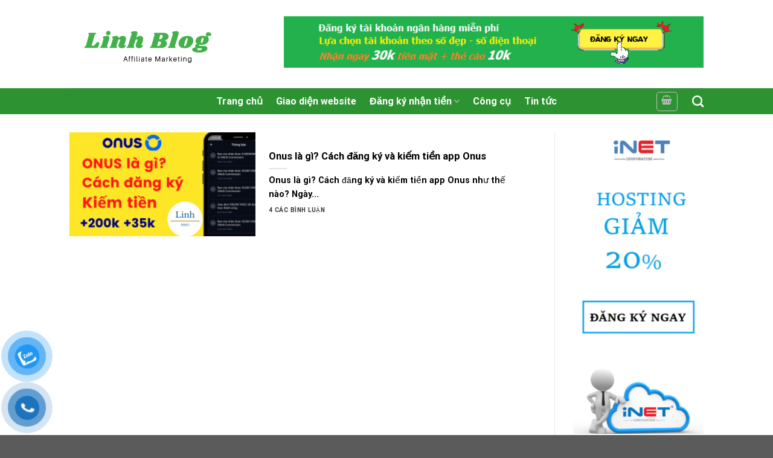

--- FILE ---
content_type: text/html; charset=utf-8
request_url: https://www.google.com/recaptcha/api2/aframe
body_size: 266
content:
<!DOCTYPE HTML><html><head><meta http-equiv="content-type" content="text/html; charset=UTF-8"></head><body><script nonce="5dvSbhwfuJOm6uBkxgDbzg">/** Anti-fraud and anti-abuse applications only. See google.com/recaptcha */ try{var clients={'sodar':'https://pagead2.googlesyndication.com/pagead/sodar?'};window.addEventListener("message",function(a){try{if(a.source===window.parent){var b=JSON.parse(a.data);var c=clients[b['id']];if(c){var d=document.createElement('img');d.src=c+b['params']+'&rc='+(localStorage.getItem("rc::a")?sessionStorage.getItem("rc::b"):"");window.document.body.appendChild(d);sessionStorage.setItem("rc::e",parseInt(sessionStorage.getItem("rc::e")||0)+1);localStorage.setItem("rc::h",'1769528675511');}}}catch(b){}});window.parent.postMessage("_grecaptcha_ready", "*");}catch(b){}</script></body></html>